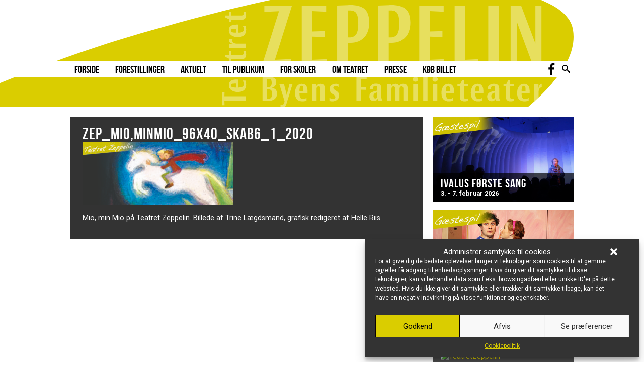

--- FILE ---
content_type: text/html; charset=UTF-8
request_url: https://zeppelin.dk/forestilling/mio-2020/zep_miominmio_96x40_skab6_1_2020/
body_size: 11881
content:
<!DOCTYPE html>

<html>

    <head>
        <title>
            Teatret Zeppelin - Få dybden med        </title>
		
		
        <meta http-equiv="Content-Type" content="text/html; charset=utf-8">
        <meta name="viewport" content="width=device-width, initial-scale=1">

        <link rel="apple-touch-icon-precomposed" sizes="152x152" href="https://zeppelin.dk/wp-content/themes/Zeppelin2014/apple-touch-icon-precomposed.png" />
        <link rel="shortcut icon" href="https://zeppelin.dk/wp-content/themes/Zeppelin2014/favicon.ico">

        <!-- Global site tag (gtag.js) - Google Analytics -->
<script type="text/plain" data-service="google-analytics" data-category="statistics" async data-cmplz-src="https://www.googletagmanager.com/gtag/js?id=UA-133222518-1"></script>
<script>
  window.dataLayer = window.dataLayer || [];
  function gtag(){dataLayer.push(arguments);}
  gtag('js', new Date());
 
  gtag('config', 'UA-133222518-1');
</script>
        <meta name='robots' content='index, follow, max-image-preview:large, max-snippet:-1, max-video-preview:-1' />
	<style>img:is([sizes="auto" i], [sizes^="auto," i]) { contain-intrinsic-size: 3000px 1500px }</style>
	
	<!-- This site is optimized with the Yoast SEO plugin v21.0 - https://yoast.com/wordpress/plugins/seo/ -->
	<link rel="canonical" href="https://zeppelin.dk/forestilling/mio-2020/zep_miominmio_96x40_skab6_1_2020/" />
	<meta property="og:locale" content="da_DK" />
	<meta property="og:type" content="article" />
	<meta property="og:title" content="Zep_Mio,MinMio_96x40_skab6_1_2020 - Teatret Zeppelin" />
	<meta property="og:description" content="Mio, min Mio på Teatret Zeppelin. Billede af Trine Lægdsmand, grafisk redigeret af Helle Riis." />
	<meta property="og:url" content="https://zeppelin.dk/forestilling/mio-2020/zep_miominmio_96x40_skab6_1_2020/" />
	<meta property="og:site_name" content="Teatret Zeppelin" />
	<meta property="article:publisher" content="https://www.facebook.com/TeatretZeppelin" />
	<meta property="article:modified_time" content="2020-04-27T11:33:22+00:00" />
	<meta property="og:image" content="https://zeppelin.dk/forestilling/mio-2020/zep_miominmio_96x40_skab6_1_2020" />
	<meta property="og:image:width" content="1134" />
	<meta property="og:image:height" content="472" />
	<meta property="og:image:type" content="image/jpeg" />
	<script type="application/ld+json" class="yoast-schema-graph">{"@context":"https://schema.org","@graph":[{"@type":"WebPage","@id":"https://zeppelin.dk/forestilling/mio-2020/zep_miominmio_96x40_skab6_1_2020/","url":"https://zeppelin.dk/forestilling/mio-2020/zep_miominmio_96x40_skab6_1_2020/","name":"Zep_Mio,MinMio_96x40_skab6_1_2020 - Teatret Zeppelin","isPartOf":{"@id":"https://zeppelin.dk/#website"},"primaryImageOfPage":{"@id":"https://zeppelin.dk/forestilling/mio-2020/zep_miominmio_96x40_skab6_1_2020/#primaryimage"},"image":{"@id":"https://zeppelin.dk/forestilling/mio-2020/zep_miominmio_96x40_skab6_1_2020/#primaryimage"},"thumbnailUrl":"https://zeppelin.dk/wp-content/uploads/2020/04/Zep_MioMinMio_96x40_skab6_1_2020.jpg","datePublished":"2020-04-27T11:32:45+00:00","dateModified":"2020-04-27T11:33:22+00:00","breadcrumb":{"@id":"https://zeppelin.dk/forestilling/mio-2020/zep_miominmio_96x40_skab6_1_2020/#breadcrumb"},"inLanguage":"da-DK","potentialAction":[{"@type":"ReadAction","target":["https://zeppelin.dk/forestilling/mio-2020/zep_miominmio_96x40_skab6_1_2020/"]}]},{"@type":"ImageObject","inLanguage":"da-DK","@id":"https://zeppelin.dk/forestilling/mio-2020/zep_miominmio_96x40_skab6_1_2020/#primaryimage","url":"https://zeppelin.dk/wp-content/uploads/2020/04/Zep_MioMinMio_96x40_skab6_1_2020.jpg","contentUrl":"https://zeppelin.dk/wp-content/uploads/2020/04/Zep_MioMinMio_96x40_skab6_1_2020.jpg","width":1134,"height":472},{"@type":"BreadcrumbList","@id":"https://zeppelin.dk/forestilling/mio-2020/zep_miominmio_96x40_skab6_1_2020/#breadcrumb","itemListElement":[{"@type":"ListItem","position":1,"name":"Home","item":"https://zeppelin.dk/"},{"@type":"ListItem","position":2,"name":"Mio min Mio","item":"https://zeppelin.dk/forestilling/mio-2020/"},{"@type":"ListItem","position":3,"name":"Zep_Mio,MinMio_96x40_skab6_1_2020"}]},{"@type":"WebSite","@id":"https://zeppelin.dk/#website","url":"https://zeppelin.dk/","name":"Teatret Zeppelin","description":"Få dybden med","potentialAction":[{"@type":"SearchAction","target":{"@type":"EntryPoint","urlTemplate":"https://zeppelin.dk/?s={search_term_string}"},"query-input":"required name=search_term_string"}],"inLanguage":"da-DK"}]}</script>
	<!-- / Yoast SEO plugin. -->


<link rel='dns-prefetch' href='//ajax.googleapis.com' />
<script type="text/javascript">
/* <![CDATA[ */
window._wpemojiSettings = {"baseUrl":"https:\/\/s.w.org\/images\/core\/emoji\/16.0.1\/72x72\/","ext":".png","svgUrl":"https:\/\/s.w.org\/images\/core\/emoji\/16.0.1\/svg\/","svgExt":".svg","source":{"concatemoji":"https:\/\/zeppelin.dk\/wp-includes\/js\/wp-emoji-release.min.js?ver=6.8.3"}};
/*! This file is auto-generated */
!function(s,n){var o,i,e;function c(e){try{var t={supportTests:e,timestamp:(new Date).valueOf()};sessionStorage.setItem(o,JSON.stringify(t))}catch(e){}}function p(e,t,n){e.clearRect(0,0,e.canvas.width,e.canvas.height),e.fillText(t,0,0);var t=new Uint32Array(e.getImageData(0,0,e.canvas.width,e.canvas.height).data),a=(e.clearRect(0,0,e.canvas.width,e.canvas.height),e.fillText(n,0,0),new Uint32Array(e.getImageData(0,0,e.canvas.width,e.canvas.height).data));return t.every(function(e,t){return e===a[t]})}function u(e,t){e.clearRect(0,0,e.canvas.width,e.canvas.height),e.fillText(t,0,0);for(var n=e.getImageData(16,16,1,1),a=0;a<n.data.length;a++)if(0!==n.data[a])return!1;return!0}function f(e,t,n,a){switch(t){case"flag":return n(e,"\ud83c\udff3\ufe0f\u200d\u26a7\ufe0f","\ud83c\udff3\ufe0f\u200b\u26a7\ufe0f")?!1:!n(e,"\ud83c\udde8\ud83c\uddf6","\ud83c\udde8\u200b\ud83c\uddf6")&&!n(e,"\ud83c\udff4\udb40\udc67\udb40\udc62\udb40\udc65\udb40\udc6e\udb40\udc67\udb40\udc7f","\ud83c\udff4\u200b\udb40\udc67\u200b\udb40\udc62\u200b\udb40\udc65\u200b\udb40\udc6e\u200b\udb40\udc67\u200b\udb40\udc7f");case"emoji":return!a(e,"\ud83e\udedf")}return!1}function g(e,t,n,a){var r="undefined"!=typeof WorkerGlobalScope&&self instanceof WorkerGlobalScope?new OffscreenCanvas(300,150):s.createElement("canvas"),o=r.getContext("2d",{willReadFrequently:!0}),i=(o.textBaseline="top",o.font="600 32px Arial",{});return e.forEach(function(e){i[e]=t(o,e,n,a)}),i}function t(e){var t=s.createElement("script");t.src=e,t.defer=!0,s.head.appendChild(t)}"undefined"!=typeof Promise&&(o="wpEmojiSettingsSupports",i=["flag","emoji"],n.supports={everything:!0,everythingExceptFlag:!0},e=new Promise(function(e){s.addEventListener("DOMContentLoaded",e,{once:!0})}),new Promise(function(t){var n=function(){try{var e=JSON.parse(sessionStorage.getItem(o));if("object"==typeof e&&"number"==typeof e.timestamp&&(new Date).valueOf()<e.timestamp+604800&&"object"==typeof e.supportTests)return e.supportTests}catch(e){}return null}();if(!n){if("undefined"!=typeof Worker&&"undefined"!=typeof OffscreenCanvas&&"undefined"!=typeof URL&&URL.createObjectURL&&"undefined"!=typeof Blob)try{var e="postMessage("+g.toString()+"("+[JSON.stringify(i),f.toString(),p.toString(),u.toString()].join(",")+"));",a=new Blob([e],{type:"text/javascript"}),r=new Worker(URL.createObjectURL(a),{name:"wpTestEmojiSupports"});return void(r.onmessage=function(e){c(n=e.data),r.terminate(),t(n)})}catch(e){}c(n=g(i,f,p,u))}t(n)}).then(function(e){for(var t in e)n.supports[t]=e[t],n.supports.everything=n.supports.everything&&n.supports[t],"flag"!==t&&(n.supports.everythingExceptFlag=n.supports.everythingExceptFlag&&n.supports[t]);n.supports.everythingExceptFlag=n.supports.everythingExceptFlag&&!n.supports.flag,n.DOMReady=!1,n.readyCallback=function(){n.DOMReady=!0}}).then(function(){return e}).then(function(){var e;n.supports.everything||(n.readyCallback(),(e=n.source||{}).concatemoji?t(e.concatemoji):e.wpemoji&&e.twemoji&&(t(e.twemoji),t(e.wpemoji)))}))}((window,document),window._wpemojiSettings);
/* ]]> */
</script>
<style id='wp-emoji-styles-inline-css' type='text/css'>

	img.wp-smiley, img.emoji {
		display: inline !important;
		border: none !important;
		box-shadow: none !important;
		height: 1em !important;
		width: 1em !important;
		margin: 0 0.07em !important;
		vertical-align: -0.1em !important;
		background: none !important;
		padding: 0 !important;
	}
</style>
<link rel='stylesheet' id='wp-block-library-css' href='https://zeppelin.dk/wp-includes/css/dist/block-library/style.min.css?ver=6.8.3' type='text/css' media='all' />
<style id='classic-theme-styles-inline-css' type='text/css'>
/*! This file is auto-generated */
.wp-block-button__link{color:#fff;background-color:#32373c;border-radius:9999px;box-shadow:none;text-decoration:none;padding:calc(.667em + 2px) calc(1.333em + 2px);font-size:1.125em}.wp-block-file__button{background:#32373c;color:#fff;text-decoration:none}
</style>
<style id='global-styles-inline-css' type='text/css'>
:root{--wp--preset--aspect-ratio--square: 1;--wp--preset--aspect-ratio--4-3: 4/3;--wp--preset--aspect-ratio--3-4: 3/4;--wp--preset--aspect-ratio--3-2: 3/2;--wp--preset--aspect-ratio--2-3: 2/3;--wp--preset--aspect-ratio--16-9: 16/9;--wp--preset--aspect-ratio--9-16: 9/16;--wp--preset--color--black: #000000;--wp--preset--color--cyan-bluish-gray: #abb8c3;--wp--preset--color--white: #ffffff;--wp--preset--color--pale-pink: #f78da7;--wp--preset--color--vivid-red: #cf2e2e;--wp--preset--color--luminous-vivid-orange: #ff6900;--wp--preset--color--luminous-vivid-amber: #fcb900;--wp--preset--color--light-green-cyan: #7bdcb5;--wp--preset--color--vivid-green-cyan: #00d084;--wp--preset--color--pale-cyan-blue: #8ed1fc;--wp--preset--color--vivid-cyan-blue: #0693e3;--wp--preset--color--vivid-purple: #9b51e0;--wp--preset--gradient--vivid-cyan-blue-to-vivid-purple: linear-gradient(135deg,rgba(6,147,227,1) 0%,rgb(155,81,224) 100%);--wp--preset--gradient--light-green-cyan-to-vivid-green-cyan: linear-gradient(135deg,rgb(122,220,180) 0%,rgb(0,208,130) 100%);--wp--preset--gradient--luminous-vivid-amber-to-luminous-vivid-orange: linear-gradient(135deg,rgba(252,185,0,1) 0%,rgba(255,105,0,1) 100%);--wp--preset--gradient--luminous-vivid-orange-to-vivid-red: linear-gradient(135deg,rgba(255,105,0,1) 0%,rgb(207,46,46) 100%);--wp--preset--gradient--very-light-gray-to-cyan-bluish-gray: linear-gradient(135deg,rgb(238,238,238) 0%,rgb(169,184,195) 100%);--wp--preset--gradient--cool-to-warm-spectrum: linear-gradient(135deg,rgb(74,234,220) 0%,rgb(151,120,209) 20%,rgb(207,42,186) 40%,rgb(238,44,130) 60%,rgb(251,105,98) 80%,rgb(254,248,76) 100%);--wp--preset--gradient--blush-light-purple: linear-gradient(135deg,rgb(255,206,236) 0%,rgb(152,150,240) 100%);--wp--preset--gradient--blush-bordeaux: linear-gradient(135deg,rgb(254,205,165) 0%,rgb(254,45,45) 50%,rgb(107,0,62) 100%);--wp--preset--gradient--luminous-dusk: linear-gradient(135deg,rgb(255,203,112) 0%,rgb(199,81,192) 50%,rgb(65,88,208) 100%);--wp--preset--gradient--pale-ocean: linear-gradient(135deg,rgb(255,245,203) 0%,rgb(182,227,212) 50%,rgb(51,167,181) 100%);--wp--preset--gradient--electric-grass: linear-gradient(135deg,rgb(202,248,128) 0%,rgb(113,206,126) 100%);--wp--preset--gradient--midnight: linear-gradient(135deg,rgb(2,3,129) 0%,rgb(40,116,252) 100%);--wp--preset--font-size--small: 13px;--wp--preset--font-size--medium: 20px;--wp--preset--font-size--large: 36px;--wp--preset--font-size--x-large: 42px;--wp--preset--spacing--20: 0.44rem;--wp--preset--spacing--30: 0.67rem;--wp--preset--spacing--40: 1rem;--wp--preset--spacing--50: 1.5rem;--wp--preset--spacing--60: 2.25rem;--wp--preset--spacing--70: 3.38rem;--wp--preset--spacing--80: 5.06rem;--wp--preset--shadow--natural: 6px 6px 9px rgba(0, 0, 0, 0.2);--wp--preset--shadow--deep: 12px 12px 50px rgba(0, 0, 0, 0.4);--wp--preset--shadow--sharp: 6px 6px 0px rgba(0, 0, 0, 0.2);--wp--preset--shadow--outlined: 6px 6px 0px -3px rgba(255, 255, 255, 1), 6px 6px rgba(0, 0, 0, 1);--wp--preset--shadow--crisp: 6px 6px 0px rgba(0, 0, 0, 1);}:where(.is-layout-flex){gap: 0.5em;}:where(.is-layout-grid){gap: 0.5em;}body .is-layout-flex{display: flex;}.is-layout-flex{flex-wrap: wrap;align-items: center;}.is-layout-flex > :is(*, div){margin: 0;}body .is-layout-grid{display: grid;}.is-layout-grid > :is(*, div){margin: 0;}:where(.wp-block-columns.is-layout-flex){gap: 2em;}:where(.wp-block-columns.is-layout-grid){gap: 2em;}:where(.wp-block-post-template.is-layout-flex){gap: 1.25em;}:where(.wp-block-post-template.is-layout-grid){gap: 1.25em;}.has-black-color{color: var(--wp--preset--color--black) !important;}.has-cyan-bluish-gray-color{color: var(--wp--preset--color--cyan-bluish-gray) !important;}.has-white-color{color: var(--wp--preset--color--white) !important;}.has-pale-pink-color{color: var(--wp--preset--color--pale-pink) !important;}.has-vivid-red-color{color: var(--wp--preset--color--vivid-red) !important;}.has-luminous-vivid-orange-color{color: var(--wp--preset--color--luminous-vivid-orange) !important;}.has-luminous-vivid-amber-color{color: var(--wp--preset--color--luminous-vivid-amber) !important;}.has-light-green-cyan-color{color: var(--wp--preset--color--light-green-cyan) !important;}.has-vivid-green-cyan-color{color: var(--wp--preset--color--vivid-green-cyan) !important;}.has-pale-cyan-blue-color{color: var(--wp--preset--color--pale-cyan-blue) !important;}.has-vivid-cyan-blue-color{color: var(--wp--preset--color--vivid-cyan-blue) !important;}.has-vivid-purple-color{color: var(--wp--preset--color--vivid-purple) !important;}.has-black-background-color{background-color: var(--wp--preset--color--black) !important;}.has-cyan-bluish-gray-background-color{background-color: var(--wp--preset--color--cyan-bluish-gray) !important;}.has-white-background-color{background-color: var(--wp--preset--color--white) !important;}.has-pale-pink-background-color{background-color: var(--wp--preset--color--pale-pink) !important;}.has-vivid-red-background-color{background-color: var(--wp--preset--color--vivid-red) !important;}.has-luminous-vivid-orange-background-color{background-color: var(--wp--preset--color--luminous-vivid-orange) !important;}.has-luminous-vivid-amber-background-color{background-color: var(--wp--preset--color--luminous-vivid-amber) !important;}.has-light-green-cyan-background-color{background-color: var(--wp--preset--color--light-green-cyan) !important;}.has-vivid-green-cyan-background-color{background-color: var(--wp--preset--color--vivid-green-cyan) !important;}.has-pale-cyan-blue-background-color{background-color: var(--wp--preset--color--pale-cyan-blue) !important;}.has-vivid-cyan-blue-background-color{background-color: var(--wp--preset--color--vivid-cyan-blue) !important;}.has-vivid-purple-background-color{background-color: var(--wp--preset--color--vivid-purple) !important;}.has-black-border-color{border-color: var(--wp--preset--color--black) !important;}.has-cyan-bluish-gray-border-color{border-color: var(--wp--preset--color--cyan-bluish-gray) !important;}.has-white-border-color{border-color: var(--wp--preset--color--white) !important;}.has-pale-pink-border-color{border-color: var(--wp--preset--color--pale-pink) !important;}.has-vivid-red-border-color{border-color: var(--wp--preset--color--vivid-red) !important;}.has-luminous-vivid-orange-border-color{border-color: var(--wp--preset--color--luminous-vivid-orange) !important;}.has-luminous-vivid-amber-border-color{border-color: var(--wp--preset--color--luminous-vivid-amber) !important;}.has-light-green-cyan-border-color{border-color: var(--wp--preset--color--light-green-cyan) !important;}.has-vivid-green-cyan-border-color{border-color: var(--wp--preset--color--vivid-green-cyan) !important;}.has-pale-cyan-blue-border-color{border-color: var(--wp--preset--color--pale-cyan-blue) !important;}.has-vivid-cyan-blue-border-color{border-color: var(--wp--preset--color--vivid-cyan-blue) !important;}.has-vivid-purple-border-color{border-color: var(--wp--preset--color--vivid-purple) !important;}.has-vivid-cyan-blue-to-vivid-purple-gradient-background{background: var(--wp--preset--gradient--vivid-cyan-blue-to-vivid-purple) !important;}.has-light-green-cyan-to-vivid-green-cyan-gradient-background{background: var(--wp--preset--gradient--light-green-cyan-to-vivid-green-cyan) !important;}.has-luminous-vivid-amber-to-luminous-vivid-orange-gradient-background{background: var(--wp--preset--gradient--luminous-vivid-amber-to-luminous-vivid-orange) !important;}.has-luminous-vivid-orange-to-vivid-red-gradient-background{background: var(--wp--preset--gradient--luminous-vivid-orange-to-vivid-red) !important;}.has-very-light-gray-to-cyan-bluish-gray-gradient-background{background: var(--wp--preset--gradient--very-light-gray-to-cyan-bluish-gray) !important;}.has-cool-to-warm-spectrum-gradient-background{background: var(--wp--preset--gradient--cool-to-warm-spectrum) !important;}.has-blush-light-purple-gradient-background{background: var(--wp--preset--gradient--blush-light-purple) !important;}.has-blush-bordeaux-gradient-background{background: var(--wp--preset--gradient--blush-bordeaux) !important;}.has-luminous-dusk-gradient-background{background: var(--wp--preset--gradient--luminous-dusk) !important;}.has-pale-ocean-gradient-background{background: var(--wp--preset--gradient--pale-ocean) !important;}.has-electric-grass-gradient-background{background: var(--wp--preset--gradient--electric-grass) !important;}.has-midnight-gradient-background{background: var(--wp--preset--gradient--midnight) !important;}.has-small-font-size{font-size: var(--wp--preset--font-size--small) !important;}.has-medium-font-size{font-size: var(--wp--preset--font-size--medium) !important;}.has-large-font-size{font-size: var(--wp--preset--font-size--large) !important;}.has-x-large-font-size{font-size: var(--wp--preset--font-size--x-large) !important;}
:where(.wp-block-post-template.is-layout-flex){gap: 1.25em;}:where(.wp-block-post-template.is-layout-grid){gap: 1.25em;}
:where(.wp-block-columns.is-layout-flex){gap: 2em;}:where(.wp-block-columns.is-layout-grid){gap: 2em;}
:root :where(.wp-block-pullquote){font-size: 1.5em;line-height: 1.6;}
</style>
<link rel='stylesheet' id='cmplz-general-css' href='https://zeppelin.dk/wp-content/plugins/complianz-gdpr/assets/css/cookieblocker.min.css?ver=6.5.6' type='text/css' media='all' />
<link rel='stylesheet' id='main-css' href='https://zeppelin.dk/wp-content/themes/Zeppelin2014/style.css?ver=1.0.9' type='text/css' media='all' />
<link rel='stylesheet' id='googleFonts-css' href='https://fonts.googleapis.com/css?family=Roboto%3A400%2C300%2C300italic%2C400italic%2C700%2C700italic&#038;ver=6.8.3' type='text/css' media='all' />
<script type="text/javascript" src="https://ajax.googleapis.com/ajax/libs/jquery/1.7.1/jquery.min.js" id="jquery-js"></script>
<link rel="https://api.w.org/" href="https://zeppelin.dk/wp-json/" /><link rel="alternate" title="JSON" type="application/json" href="https://zeppelin.dk/wp-json/wp/v2/media/2899" /><link rel="EditURI" type="application/rsd+xml" title="RSD" href="https://zeppelin.dk/xmlrpc.php?rsd" />
<link rel='shortlink' href='https://zeppelin.dk/?p=2899' />
<link rel="alternate" title="oEmbed (JSON)" type="application/json+oembed" href="https://zeppelin.dk/wp-json/oembed/1.0/embed?url=https%3A%2F%2Fzeppelin.dk%2Fforestilling%2Fmio-2020%2Fzep_miominmio_96x40_skab6_1_2020%2F" />
<link rel="alternate" title="oEmbed (XML)" type="text/xml+oembed" href="https://zeppelin.dk/wp-json/oembed/1.0/embed?url=https%3A%2F%2Fzeppelin.dk%2Fforestilling%2Fmio-2020%2Fzep_miominmio_96x40_skab6_1_2020%2F&#038;format=xml" />
<!-- Google Tag Manager -->
<script>(function(w,d,s,l,i){w[l]=w[l]||[];w[l].push({'gtm.start':
new Date().getTime(),event:'gtm.js'});var f=d.getElementsByTagName(s)[0],
j=d.createElement(s),dl=l!='dataLayer'?'&l='+l:'';j.async=true;j.src=
'https://www.googletagmanager.com/gtm.js?id='+i+dl;f.parentNode.insertBefore(j,f);
})(window,document,'script','dataLayer','GTM-NV2SPK2');</script>
<!-- End Google Tag Manager --><style>.cmplz-hidden{display:none!important;}</style>    </head>

    <body>
        <div id="fb-root"></div>
        <script>
        (function(d, s, id) {
            var js, fjs = d.getElementsByTagName(s)[0];
            if (d.getElementById(id)) return;
            js = d.createElement(s); js.id = id;
            js.src = "//connect.facebook.net/en_US/sdk.js#xfbml=1&appId=497599047043518&version=v2.0";
            fjs.parentNode.insertBefore(js, fjs);
            }(document, 'script', 'facebook-jssdk'));
        </script>

        <div class="page-wrap">
            
                                <div class="search-module">
                                    <div class="hdr-srch">
                                        <div class="hdr-srch-input">
                                            <form method="get" id="searchform" class="gray-form"
                                                  action="https://zeppelin.dk/">
                                                <div class="for-icon">
                                                    <input type="text" name="s" id="s"
                                                           placeholder="Type to search"/>
                                                           <a href="#"><svg version="1.1" xmlns="http://www.w3.org/2000/svg" xmlns:xlink="http://www.w3.org/1999/xlink" width="20" height="20" viewBox="0 0 20 20">
                                <path fill="#000000" d="M15.504 13.616l-3.79-3.223c-0.392-0.353-0.811-0.514-1.149-0.499 0.895-1.048 1.435-2.407 1.435-3.893 0-3.314-2.686-6-6-6s-6 2.686-6 6 2.686 6 6 6c1.486 0 2.845-0.54 3.893-1.435-0.016 0.338 0.146 0.757 0.499 1.149l3.223 3.79c0.552 0.613 1.453 0.665 2.003 0.115s0.498-1.452-0.115-2.003zM6 10c-2.209 0-4-1.791-4-4s1.791-4 4-4 4 1.791 4 4-1.791 4-4 4z"/>
                                </svg></a>
                                                </div>
                                            </form>
                                            <div class="hdr-srch-results"></div>
                                        </div>
                                    </div>
                                </div>            

            <nav class="menu-wrap">
                <div class="menu">
                    <div class="menu-main-menu-container"><ul id="menu-main-menu" class="menu"><li id="menu-item-117" class="menu-item menu-item-type-post_type menu-item-object-page menu-item-home menu-item-117"><a href="https://zeppelin.dk/">Forside</a></li>
<li id="menu-item-170" class="menu-item menu-item-type-custom menu-item-object-custom menu-item-has-children menu-item-170"><a>Forestillinger</a>
<ul class="sub-menu">
	<li id="menu-item-6543" class="menu-item menu-item-type-custom menu-item-object-custom menu-item-6543"><a href="https://zeppelin.dk/saeson/">Sæson 2025/26</a></li>
	<li id="menu-item-6053" class="menu-item menu-item-type-custom menu-item-object-custom menu-item-6053"><a href="https://zeppelin.dk/saerarrangementer/">Events &#038; særshows</a></li>
	<li id="menu-item-123" class="menu-item menu-item-type-post_type menu-item-object-page menu-item-123"><a href="https://zeppelin.dk/tidligere-forestillinger/">Arkiv</a></li>
</ul>
</li>
<li id="menu-item-3845" class="menu-item menu-item-type-post_type menu-item-object-page menu-item-has-children menu-item-3845"><a href="https://zeppelin.dk/aktuelt/">Aktuelt</a>
<ul class="sub-menu">
	<li id="menu-item-3849" class="menu-item menu-item-type-post_type menu-item-object-page menu-item-3849"><a href="https://zeppelin.dk/aktuelt/">Oversigt</a></li>
	<li id="menu-item-73" class="menu-item menu-item-type-post_type menu-item-object-page menu-item-73"><a href="https://zeppelin.dk/saerarrangementer/">Arrangementer</a></li>
	<li id="menu-item-3847" class="menu-item menu-item-type-post_type menu-item-object-page menu-item-3847"><a href="https://zeppelin.dk/artikler/">Artikler og videndeling</a></li>
	<li id="menu-item-296" class="menu-item menu-item-type-post_type menu-item-object-page menu-item-296"><a href="https://zeppelin.dk/skoler/zepzone/">Zepzone (workshops)</a></li>
	<li id="menu-item-3848" class="menu-item menu-item-type-post_type menu-item-object-page menu-item-3848"><a href="https://zeppelin.dk/podcast/">Podcast og lydværker</a></li>
	<li id="menu-item-526" class="menu-item menu-item-type-post_type menu-item-object-page menu-item-526"><a href="https://zeppelin.dk/kunsten-i-huset/">Kunstudstillinger</a></li>
</ul>
</li>
<li id="menu-item-2697" class="menu-item menu-item-type-post_type menu-item-object-page menu-item-has-children menu-item-2697"><a href="https://zeppelin.dk/for-publikum/">Til Publikum</a>
<ul class="sub-menu">
	<li id="menu-item-2700" class="menu-item menu-item-type-post_type menu-item-object-page menu-item-2700"><a href="https://zeppelin.dk/praktisk-info/">Praktisk info</a></li>
	<li id="menu-item-2701" class="menu-item menu-item-type-post_type menu-item-object-page menu-item-2701"><a href="https://zeppelin.dk/forbered/">Forbered dit barn</a></li>
	<li id="menu-item-2743" class="menu-item menu-item-type-post_type menu-item-object-page menu-item-2743"><a href="https://zeppelin.dk/ofte-stillede-spoergsmaal/">Ofte stillede spørgsmål</a></li>
	<li id="menu-item-4839" class="menu-item menu-item-type-post_type menu-item-object-page menu-item-4839"><a href="https://zeppelin.dk/info-in-english/">Info in English</a></li>
	<li id="menu-item-2189" class="menu-item menu-item-type-post_type menu-item-object-page menu-item-2189"><a href="https://zeppelin.dk/persondatasikkerhed/">Persondatasikkerhed</a></li>
</ul>
</li>
<li id="menu-item-119" class="menu-item menu-item-type-custom menu-item-object-custom menu-item-has-children menu-item-119"><a>For Skoler</a>
<ul class="sub-menu">
	<li id="menu-item-63" class="menu-item menu-item-type-post_type menu-item-object-page menu-item-63"><a href="https://zeppelin.dk/skoler/praktisk-info/">Praktisk Info</a></li>
	<li id="menu-item-3933" class="menu-item menu-item-type-post_type menu-item-object-page menu-item-3933"><a href="https://zeppelin.dk/forbered/">Forbered dine elever</a></li>
	<li id="menu-item-64" class="menu-item menu-item-type-post_type menu-item-object-page menu-item-64"><a href="https://zeppelin.dk/skoler/skolemateriale/">Undervisningsmateriale</a></li>
	<li id="menu-item-3885" class="menu-item menu-item-type-post_type menu-item-object-page menu-item-3885"><a href="https://zeppelin.dk/skoler/zepzone/">Workshops</a></li>
	<li id="menu-item-65" class="menu-item menu-item-type-post_type menu-item-object-page menu-item-65"><a href="https://zeppelin.dk/skoler/zepzone-og-huskunstnerordning/">Huskunstnerordning</a></li>
</ul>
</li>
<li id="menu-item-120" class="menu-item menu-item-type-custom menu-item-object-custom menu-item-has-children menu-item-120"><a>Om Teatret</a>
<ul class="sub-menu">
	<li id="menu-item-2710" class="menu-item menu-item-type-post_type menu-item-object-page menu-item-2710"><a href="https://zeppelin.dk/om-os/">Om os</a></li>
	<li id="menu-item-326" class="menu-item menu-item-type-post_type menu-item-object-page menu-item-326"><a href="https://zeppelin.dk/kontakt/">Kontakt</a></li>
	<li id="menu-item-70" class="menu-item menu-item-type-post_type menu-item-object-page menu-item-70"><a href="https://zeppelin.dk/om-teatret/medarbejdere/">Medarbejdere</a></li>
	<li id="menu-item-69" class="menu-item menu-item-type-post_type menu-item-object-page menu-item-69"><a href="https://zeppelin.dk/om-teatret/salen/">Teatersalen</a></li>
	<li id="menu-item-68" class="menu-item menu-item-type-post_type menu-item-object-page menu-item-68"><a href="https://zeppelin.dk/om-teatret/ledige-stillinger/">Ledige stillinger</a></li>
	<li id="menu-item-72" class="menu-item menu-item-type-post_type menu-item-object-page menu-item-72"><a href="https://zeppelin.dk/om-teatret/sponsorer/">Sponsorer og partnere</a></li>
	<li id="menu-item-4448" class="menu-item menu-item-type-post_type menu-item-object-page menu-item-4448"><a href="https://zeppelin.dk/stoet/">Støt teatret</a></li>
	<li id="menu-item-6325" class="menu-item menu-item-type-post_type menu-item-object-page menu-item-6325"><a href="https://zeppelin.dk/cookiepolitik-eu/">Cookiepolitik (EU)</a></li>
</ul>
</li>
<li id="menu-item-1126" class="menu-item menu-item-type-post_type menu-item-object-page menu-item-1126"><a href="https://zeppelin.dk/presse/">Presse</a></li>
<li id="menu-item-2713" class="menu-item menu-item-type-custom menu-item-object-custom menu-item-2713"><a target="_blank" href="https://www.teaterbilletter.dk/organizer/teatret-zeppelin/">Køb billet</a></li>
</ul></div>                    <div class="facebook">
                        <a href="https://da-dk.facebook.com/TeatretZeppelin" target="_blank"><img src="https://zeppelin.dk/wp-content/themes/Zeppelin2014/img/facebook.svg" alt="Facebook" target="_blank"></a>
                    </div>
                    
                    <div class="col-search col-auto">
                        <div class="search-box hdr-box">
                            <a class="header-search js-search" href="#">
                                <svg version="1.1" xmlns="http://www.w3.org/2000/svg" xmlns:xlink="http://www.w3.org/1999/xlink" width="18" height="18" viewBox="0 0 18 18">
                                <path fill="#000000" d="M15.504 13.616l-3.79-3.223c-0.392-0.353-0.811-0.514-1.149-0.499 0.895-1.048 1.435-2.407 1.435-3.893 0-3.314-2.686-6-6-6s-6 2.686-6 6 2.686 6 6 6c1.486 0 2.845-0.54 3.893-1.435-0.016 0.338 0.146 0.757 0.499 1.149l3.223 3.79c0.552 0.613 1.453 0.665 2.003 0.115s0.498-1.452-0.115-2.003zM6 10c-2.209 0-4-1.791-4-4s1.791-4 4-4 4 1.791 4 4-1.791 4-4 4z"/>
                                </svg>
                            </a>
                        </div>
                    </div>
                    
                </div>
            </nav>

            <div class="container">

                <a href="#menu" class="menu-link"></a>

                <div class="header-container">
                    <header class="header">
                        <img src="https://zeppelin.dk/wp-content/themes/Zeppelin2014/img/zep_top.svg" alt="Zeppelin logo">
                    </header>
                
                </div>

                <div class="main-container">

                    <div class="main">
<div class="content-wrap">
    
    <div class="content">
        <h1 class="title">
                            <a href="https://zeppelin.dk/forestilling/mio-2020/zep_miominmio_96x40_skab6_1_2020/">Zep_Mio,MinMio_96x40_skab6_1_2020</a>
                    </h1>
        <div class="bread">
            <p class="attachment"><a href='https://zeppelin.dk/wp-content/uploads/2020/04/Zep_MioMinMio_96x40_skab6_1_2020.jpg'><img decoding="async" width="300" height="125" src="https://zeppelin.dk/wp-content/uploads/2020/04/Zep_MioMinMio_96x40_skab6_1_2020-300x125.jpg" class="attachment-medium size-medium" alt="" srcset="https://zeppelin.dk/wp-content/uploads/2020/04/Zep_MioMinMio_96x40_skab6_1_2020-300x125.jpg 300w, https://zeppelin.dk/wp-content/uploads/2020/04/Zep_MioMinMio_96x40_skab6_1_2020-1024x426.jpg 1024w, https://zeppelin.dk/wp-content/uploads/2020/04/Zep_MioMinMio_96x40_skab6_1_2020-768x320.jpg 768w, https://zeppelin.dk/wp-content/uploads/2020/04/Zep_MioMinMio_96x40_skab6_1_2020-700x291.jpg 700w, https://zeppelin.dk/wp-content/uploads/2020/04/Zep_MioMinMio_96x40_skab6_1_2020.jpg 1134w" sizes="(max-width: 300px) 100vw, 300px" /></a></p>
<p>Mio, min Mio på Teatret Zeppelin. Billede af Trine Lægdsmand, grafisk redigeret af Helle Riis.</p>
        </div>
    </div>
</div>
<div class="sidebar-wrap">
                
        
        <div class="sidebar-content-wrap" style="float:none;">

                        
            <div class="thumbnail" style="background: url(https://zeppelin.dk/wp-content/uploads/2025/04/6_TZ_25-26_Ivalus_GS.jpg ); background-size: cover;">
                <div class="sidebar-content">
                    <h2 class="title">
                                                    <a href="https://zeppelin.dk/forestilling/ivalus/">Ivalus Første Sang</a>
                            
                                            </h2>
                    <p class="date">
                        3.   - 7. februar 2026                    </p>
                </div>
            </div>

        </div>

            
        
        <div class="sidebar-content-wrap" style="float:none;">

                        
            <div class="thumbnail" style="background: url(https://zeppelin.dk/wp-content/uploads/2025/04/7_TZ_25-26_Vitello_GS.jpg ); background-size: cover;">
                <div class="sidebar-content">
                    <h2 class="title">
                                                    <a href="https://zeppelin.dk/forestilling/vitello-2026/">Vitello</a>
                            
                                            </h2>
                    <p class="date">
                        1.   - 15. marts 2026                    </p>
                </div>
            </div>

        </div>

    
    

<div class="nyhedsbrev">
    <div class="mc-title">
        <p>Nyhedsbrev</p>
    </div>

    <!-- Begin MailChimp Signup Form -->
    <div class="signup">
        <form action="//zeppelin.us8.list-manage.com/subscribe/post?u=56e4eead2de8c490deb159976&amp;id=c3c14ffb6f" method="post" id="mc-embedded-subscribe-form" name="mc-embedded-subscribe-form" class="validate" target="_blank" novalidate>
            
        <div class="mc-field-group">
            <input type="email" value="" name="EMAIL" class="mc-input" placeholder="E-mail" id="mce-EMAIL">
        </div>
            <div id="mce-responses" class="clear">
                <div class="response" id="mce-error-response" style="display:none"></div>
                <div class="response" id="mce-success-response" style="display:none"></div>
            </div>    <!-- real people should not fill this in and expect good things - do not remove this or risk form bot signups-->
            <div style="position: absolute; left: -5000px;"><input type="text" name="b_56e4eead2de8c490deb159976_c3c14ffb6f" tabindex="-1" value=""></div>
            <div class="clear">
                <input type="submit" value="Tilmeld" name="subscribe" id="mc-embedded-subscribe" class="mc-submit">
            </div>
        </form>
    </div>

    <br>

    <!--End mc_embed_signup-->
</div>

                                                                                                                                    <div class="sidebar_boks">
                <h2>Velkommen til Zeppelin</h2>
                <p><p>Hvem er vi? Læs mere om os <a href=https://zeppelin.dk/om-os/>her!</a>  <a href="https://zeppelin.dk/om-os/"> </a> <a href="https://zeppelin.dk/om-os/"><br />
<img src="https://tzeppelindk.wpengine.com/wp-content/uploads/2014/07/Zep-www3.jpg" alt="TeatretZeppelin" width="244" height="267" border="0"><br />
</a></p>
</p>
            </div>
                                                                                            <div class="sidebar_boks">
                <h2>Billetsalg</h2>
                <p><p>Telefontid hverdage kl. 9-15<br />
Tlf. 33 22 04 78<br />
e-mail: <a href="mailto:billet@zeppelin.dk">billet@zeppelin.dk</a></p>
</p>
            </div>
                                                                                                                    <div class="sidebar_boks">
                <h2>Presse og artikler</h2>
                <p><p>Få seneste info, PR-billeder m.m.<br />
<a href=https://zeppelin.dk/presse/>Klik her for presserum</a><br />
Eller læs vores vidensdelende artikler<br />
<a href=https://zeppelin.dk/artikler/>Klik her for artikelside</a></p>
</p>
            </div>
                                <div class="sidebar_boks">
                <h2>Find os på sociale medier</h2>
                <p><p>Billeder, video, news m.m. Find os på <a href=https://www.instagram.com/teatretzeppelin/>Instagram</a>, <a href=https://www.facebook.com/TeatretZeppelin?fref=nf/>Facebook</a>, <a href=https://www.youtube.com/channel/UCQbwvU3WUDAVt06q6dRqdfw>YouTube</a> m.fl.  <a href="https://zeppelin.dk/some/"><br />
<img border="0" alt="TeatretZeppelin" src="https://tzeppelindk.wpengine.com/wp-content/uploads/2021/10/SoMe_TeatretZeppelin_logos_grey5.png" alt="TeatretZeppelin" width="244" height="87"></p>
</p>
            </div>
                                            <div class="sidebar_boks">
                <h2></h2>
                <p></p>
            </div>
            
</div>



                </div> <!-- /.main -->

            </div> <!-- /.main-container -->

            <div class="footer-container">
                <img src="https://zeppelin.dk/wp-content/themes/Zeppelin2014/img/zep_bottom.svg" alt="Zeppelin logo">
                <footer>
                    <p>VALDEMARSGADE 15 - 1665 Kbh V - <br> TLF. 33 22 04 78</p>
                </footer>
            </div>
        </div> <!-- /.container -->
    </div> <!-- /.page-wrap -->

    <script type="speculationrules">
{"prefetch":[{"source":"document","where":{"and":[{"href_matches":"\/*"},{"not":{"href_matches":["\/wp-*.php","\/wp-admin\/*","\/wp-content\/uploads\/*","\/wp-content\/*","\/wp-content\/plugins\/*","\/wp-content\/themes\/Zeppelin2014\/*","\/*\\?(.+)"]}},{"not":{"selector_matches":"a[rel~=\"nofollow\"]"}},{"not":{"selector_matches":".no-prefetch, .no-prefetch a"}}]},"eagerness":"conservative"}]}
</script>
<!-- Google Tag Manager (noscript) -->
<noscript><iframe src="https://www.googletagmanager.com/ns.html?id=GTM-NV2SPK2"
height="0" width="0" style="display:none;visibility:hidden"></iframe></noscript>
<!-- End Google Tag Manager (noscript) -->
<!-- Consent Management powered by Complianz | GDPR/CCPA Cookie Consent https://wordpress.org/plugins/complianz-gdpr -->
<div id="cmplz-cookiebanner-container"><div class="cmplz-cookiebanner cmplz-hidden banner-1 optin cmplz-bottom-right cmplz-categories-type-view-preferences" aria-modal="true" data-nosnippet="true" role="dialog" aria-live="polite" aria-labelledby="cmplz-header-1-optin" aria-describedby="cmplz-message-1-optin">
	<div class="cmplz-header">
		<div class="cmplz-logo"></div>
		<div class="cmplz-title" id="cmplz-header-1-optin">Administrer samtykke til cookies</div>
		<div class="cmplz-close" tabindex="0" role="button" aria-label="close-dialog">
			<svg aria-hidden="true" focusable="false" data-prefix="fas" data-icon="times" class="svg-inline--fa fa-times fa-w-11" role="img" xmlns="http://www.w3.org/2000/svg" viewBox="0 0 352 512"><path fill="currentColor" d="M242.72 256l100.07-100.07c12.28-12.28 12.28-32.19 0-44.48l-22.24-22.24c-12.28-12.28-32.19-12.28-44.48 0L176 189.28 75.93 89.21c-12.28-12.28-32.19-12.28-44.48 0L9.21 111.45c-12.28 12.28-12.28 32.19 0 44.48L109.28 256 9.21 356.07c-12.28 12.28-12.28 32.19 0 44.48l22.24 22.24c12.28 12.28 32.2 12.28 44.48 0L176 322.72l100.07 100.07c12.28 12.28 32.2 12.28 44.48 0l22.24-22.24c12.28-12.28 12.28-32.19 0-44.48L242.72 256z"></path></svg>
		</div>
	</div>

	<div class="cmplz-divider cmplz-divider-header"></div>
	<div class="cmplz-body">
		<div class="cmplz-message" id="cmplz-message-1-optin">For at give dig de bedste oplevelser bruger vi teknologier som cookies til at gemme og/eller få adgang til enhedsoplysninger. Hvis du giver dit samtykke til disse teknologier, kan vi behandle data som f.eks. browsingadfærd eller unikke ID'er på dette websted. Hvis du ikke giver dit samtykke eller trækker dit samtykke tilbage, kan det have en negativ indvirkning på visse funktioner og egenskaber.</div>
		<!-- categories start -->
		<div class="cmplz-categories">
			<details class="cmplz-category cmplz-functional" >
				<summary>
						<span class="cmplz-category-header">
							<span class="cmplz-category-title">Funktionsdygtig</span>
							<span class='cmplz-always-active'>
								<span class="cmplz-banner-checkbox">
									<input type="checkbox"
										   id="cmplz-functional-optin"
										   data-category="cmplz_functional"
										   class="cmplz-consent-checkbox cmplz-functional"
										   size="40"
										   value="1"/>
									<label class="cmplz-label" for="cmplz-functional-optin" tabindex="0"><span class="screen-reader-text">Funktionsdygtig</span></label>
								</span>
								Altid aktiv							</span>
							<span class="cmplz-icon cmplz-open">
								<svg xmlns="http://www.w3.org/2000/svg" viewBox="0 0 448 512"  height="18" ><path d="M224 416c-8.188 0-16.38-3.125-22.62-9.375l-192-192c-12.5-12.5-12.5-32.75 0-45.25s32.75-12.5 45.25 0L224 338.8l169.4-169.4c12.5-12.5 32.75-12.5 45.25 0s12.5 32.75 0 45.25l-192 192C240.4 412.9 232.2 416 224 416z"/></svg>
							</span>
						</span>
				</summary>
				<div class="cmplz-description">
					<span class="cmplz-description-functional">Den tekniske lagring eller adgang er strengt nødvendig med det legitime formål at muliggøre brugen af en specifik tjeneste, som abonnenten eller brugeren udtrykkeligt har anmodet om, eller udelukkende med det formål at overføre en kommunikation via et elektronisk kommunikationsnet.</span>
				</div>
			</details>

			<details class="cmplz-category cmplz-preferences" >
				<summary>
						<span class="cmplz-category-header">
							<span class="cmplz-category-title">Præferencer</span>
							<span class="cmplz-banner-checkbox">
								<input type="checkbox"
									   id="cmplz-preferences-optin"
									   data-category="cmplz_preferences"
									   class="cmplz-consent-checkbox cmplz-preferences"
									   size="40"
									   value="1"/>
								<label class="cmplz-label" for="cmplz-preferences-optin" tabindex="0"><span class="screen-reader-text">Præferencer</span></label>
							</span>
							<span class="cmplz-icon cmplz-open">
								<svg xmlns="http://www.w3.org/2000/svg" viewBox="0 0 448 512"  height="18" ><path d="M224 416c-8.188 0-16.38-3.125-22.62-9.375l-192-192c-12.5-12.5-12.5-32.75 0-45.25s32.75-12.5 45.25 0L224 338.8l169.4-169.4c12.5-12.5 32.75-12.5 45.25 0s12.5 32.75 0 45.25l-192 192C240.4 412.9 232.2 416 224 416z"/></svg>
							</span>
						</span>
				</summary>
				<div class="cmplz-description">
					<span class="cmplz-description-preferences">Den tekniske lagring eller adgang er nødvendig for det legitime formål at lagre præferencer, som abonnenten eller brugeren ikke har anmodet om.</span>
				</div>
			</details>

			<details class="cmplz-category cmplz-statistics" >
				<summary>
						<span class="cmplz-category-header">
							<span class="cmplz-category-title">Statistikker</span>
							<span class="cmplz-banner-checkbox">
								<input type="checkbox"
									   id="cmplz-statistics-optin"
									   data-category="cmplz_statistics"
									   class="cmplz-consent-checkbox cmplz-statistics"
									   size="40"
									   value="1"/>
								<label class="cmplz-label" for="cmplz-statistics-optin" tabindex="0"><span class="screen-reader-text">Statistikker</span></label>
							</span>
							<span class="cmplz-icon cmplz-open">
								<svg xmlns="http://www.w3.org/2000/svg" viewBox="0 0 448 512"  height="18" ><path d="M224 416c-8.188 0-16.38-3.125-22.62-9.375l-192-192c-12.5-12.5-12.5-32.75 0-45.25s32.75-12.5 45.25 0L224 338.8l169.4-169.4c12.5-12.5 32.75-12.5 45.25 0s12.5 32.75 0 45.25l-192 192C240.4 412.9 232.2 416 224 416z"/></svg>
							</span>
						</span>
				</summary>
				<div class="cmplz-description">
					<span class="cmplz-description-statistics">Den tekniske lagring eller adgang, der udelukkende anvendes til statistiske formål.</span>
					<span class="cmplz-description-statistics-anonymous">Den tekniske lagring eller adgang, der udelukkende anvendes til anonyme statistiske formål. Uden en stævning, frivillig overholdelse fra din internetudbyders side eller yderligere optegnelser fra en tredjepart kan oplysninger, der er gemt eller hentet til dette formål alene, normalt ikke bruges til at identificere dig.</span>
				</div>
			</details>
			<details class="cmplz-category cmplz-marketing" >
				<summary>
						<span class="cmplz-category-header">
							<span class="cmplz-category-title">Marketing</span>
							<span class="cmplz-banner-checkbox">
								<input type="checkbox"
									   id="cmplz-marketing-optin"
									   data-category="cmplz_marketing"
									   class="cmplz-consent-checkbox cmplz-marketing"
									   size="40"
									   value="1"/>
								<label class="cmplz-label" for="cmplz-marketing-optin" tabindex="0"><span class="screen-reader-text">Marketing</span></label>
							</span>
							<span class="cmplz-icon cmplz-open">
								<svg xmlns="http://www.w3.org/2000/svg" viewBox="0 0 448 512"  height="18" ><path d="M224 416c-8.188 0-16.38-3.125-22.62-9.375l-192-192c-12.5-12.5-12.5-32.75 0-45.25s32.75-12.5 45.25 0L224 338.8l169.4-169.4c12.5-12.5 32.75-12.5 45.25 0s12.5 32.75 0 45.25l-192 192C240.4 412.9 232.2 416 224 416z"/></svg>
							</span>
						</span>
				</summary>
				<div class="cmplz-description">
					<span class="cmplz-description-marketing">Den tekniske lagring eller adgang er nødvendig for at oprette brugerprofiler med henblik på at sende reklamer eller for at spore brugeren på et websted eller på tværs af flere websteder med henblik på lignende markedsføringsformål.</span>
				</div>
			</details>
		</div><!-- categories end -->
			</div>

	<div class="cmplz-links cmplz-information">
		<a class="cmplz-link cmplz-manage-options cookie-statement" href="#" data-relative_url="#cmplz-manage-consent-container">Vælg muligheder</a>
		<a class="cmplz-link cmplz-manage-third-parties cookie-statement" href="#" data-relative_url="#cmplz-cookies-overview">Manage services</a>
		<a class="cmplz-link cmplz-manage-vendors tcf cookie-statement" href="#" data-relative_url="#cmplz-tcf-wrapper">Manage {vendor_count} vendors</a>
		<a class="cmplz-link cmplz-external cmplz-read-more-purposes tcf" target="_blank" rel="noopener noreferrer nofollow" href="https://cookiedatabase.org/tcf/purposes/">Læs mere om disse formål</a>
			</div>

	<div class="cmplz-divider cmplz-footer"></div>

	<div class="cmplz-buttons">
		<button class="cmplz-btn cmplz-accept">Godkend</button>
		<button class="cmplz-btn cmplz-deny">Afvis</button>
		<button class="cmplz-btn cmplz-view-preferences">Se præferencer</button>
		<button class="cmplz-btn cmplz-save-preferences">Gem præferencer</button>
		<a class="cmplz-btn cmplz-manage-options tcf cookie-statement" href="#" data-relative_url="#cmplz-manage-consent-container">Se præferencer</a>
			</div>

	<div class="cmplz-links cmplz-documents">
		<a class="cmplz-link cookie-statement" href="#" data-relative_url="">{title}</a>
		<a class="cmplz-link privacy-statement" href="#" data-relative_url="">{title}</a>
		<a class="cmplz-link impressum" href="#" data-relative_url="">{title}</a>
			</div>

</div>
</div>
					<div id="cmplz-manage-consent" data-nosnippet="true"><button class="cmplz-btn cmplz-hidden cmplz-manage-consent manage-consent-1">Administrer samtykke</button>

</div><script type="text/javascript" src="https://zeppelin.dk/wp-content/themes/Zeppelin2014/js/main.js" id="main_js-js"></script>
<script type="text/javascript" id="cmplz-cookiebanner-js-extra">
/* <![CDATA[ */
var complianz = {"prefix":"cmplz_","user_banner_id":"1","set_cookies":[],"block_ajax_content":"","banner_version":"11","version":"6.5.6","store_consent":"","do_not_track_enabled":"","consenttype":"optin","region":"eu","geoip":"","dismiss_timeout":"","disable_cookiebanner":"","soft_cookiewall":"","dismiss_on_scroll":"","cookie_expiry":"365","url":"https:\/\/zeppelin.dk\/wp-json\/complianz\/v1\/","locale":"lang=da&locale=da_DK","set_cookies_on_root":"","cookie_domain":"","current_policy_id":"16","cookie_path":"\/","categories":{"statistics":"statistics","marketing":"marketing"},"tcf_active":"","placeholdertext":"Click to accept {category} cookies and enable this content","aria_label":"Click to accept {category} cookies and enable this content","css_file":"https:\/\/zeppelin.dk\/wp-content\/uploads\/complianz\/css\/banner-{banner_id}-{type}.css?v=11","page_links":{"eu":{"cookie-statement":{"title":"Cookiepolitik ","url":"https:\/\/zeppelin.dk\/cookiepolitik-eu\/"}}},"tm_categories":"","forceEnableStats":"","preview":"","clean_cookies":""};
/* ]]> */
</script>
<script defer type="text/javascript" src="https://zeppelin.dk/wp-content/plugins/complianz-gdpr/cookiebanner/js/complianz.min.js?ver=6.5.6" id="cmplz-cookiebanner-js"></script>

    <script>(function(){function c(){var b=a.contentDocument||a.contentWindow.document;if(b){var d=b.createElement('script');d.innerHTML="window.__CF$cv$params={r:'9c216d260e62224d',t:'MTc2OTEwOTgxMy4wMDAwMDA='};var a=document.createElement('script');a.nonce='';a.src='/cdn-cgi/challenge-platform/scripts/jsd/main.js';document.getElementsByTagName('head')[0].appendChild(a);";b.getElementsByTagName('head')[0].appendChild(d)}}if(document.body){var a=document.createElement('iframe');a.height=1;a.width=1;a.style.position='absolute';a.style.top=0;a.style.left=0;a.style.border='none';a.style.visibility='hidden';document.body.appendChild(a);if('loading'!==document.readyState)c();else if(window.addEventListener)document.addEventListener('DOMContentLoaded',c);else{var e=document.onreadystatechange||function(){};document.onreadystatechange=function(b){e(b);'loading'!==document.readyState&&(document.onreadystatechange=e,c())}}}})();</script></body>

</html>

<!-- Page supported by LiteSpeed Cache 6.4.1 on 2026-01-22 20:23:32 -->

--- FILE ---
content_type: image/svg+xml
request_url: https://zeppelin.dk/wp-content/themes/Zeppelin2014/img/zep_top.svg
body_size: 3928
content:
<?xml version="1.0" encoding="utf-8"?>
<!-- Generator: Adobe Illustrator 15.0.0, SVG Export Plug-In . SVG Version: 6.00 Build 0)  -->
<!DOCTYPE svg PUBLIC "-//W3C//DTD SVG 1.1//EN" "http://www.w3.org/Graphics/SVG/1.1/DTD/svg11.dtd">
<svg version="1.1" id="Layer_1" xmlns="http://www.w3.org/2000/svg" xmlns:xlink="http://www.w3.org/1999/xlink" x="0px" y="0px"
	 width="1357.318px" height="273.597px" viewBox="0 0 1357.318 273.597" enable-background="new 0 0 1357.318 273.597"
	 xml:space="preserve">
<path fill="#DACD00" d="M1355.989,102.506C1340.403,10.066,1076.755-6.841,960.481,2.118
	c-116.274,8.96-246.701,23.55-559.212,115.401C263.288,158.073,120.171,216.045,3.351,268.146c-1.122,0.5-2.234,0.998-3.351,1.498
	h1259.305C1321.234,216.821,1365.681,159.986,1355.989,102.506"/>
<g>
	<defs>
		<rect id="SVGID_1_" x="598.84" y="49.974" width="689.811" height="223.623"/>
	</defs>
	<clipPath id="SVGID_2_">
		<use xlink:href="#SVGID_1_"  overflow="visible"/>
	</clipPath>
	<g opacity="0.37" clip-path="url(#SVGID_2_)">
		<g>
			<defs>
				<rect id="SVGID_3_" x="573.84" y="36.974" width="743.152" height="237.623"/>
			</defs>
			<clipPath id="SVGID_4_">
				<use xlink:href="#SVGID_3_"  overflow="visible"/>
			</clipPath>
			<g clip-path="url(#SVGID_4_)">
				<defs>
					<rect id="SVGID_5_" x="573.84" y="36.974" width="743.157" height="237.623"/>
				</defs>
				<clipPath id="SVGID_6_">
					<use xlink:href="#SVGID_5_"  overflow="visible"/>
				</clipPath>
				<polygon clip-path="url(#SVGID_6_)" fill="#FFFFFF" points="747.854,166.49 747.854,180.605 684.655,180.605 721.521,63.303 
					689.919,64.717 689.919,50.951 749.605,50.951 712.743,168.26 				"/>
				<polygon clip-path="url(#SVGID_6_)" fill="#FFFFFF" points="824.213,180.605 770.673,180.605 770.673,50.958 823.333,50.958 
					823.333,64.188 793.49,62.948 793.49,106.874 820.7,106.164 820.7,118.871 793.49,118.167 793.49,168.26 824.213,166.846 				
					"/>
				<path clip-path="url(#SVGID_6_)" fill="#FFFFFF" d="M873.364,119.75h-3.516V61.541h4.393c14.921,0,18.426,8.82,18.426,29.101
					C892.667,113.57,885.649,119.75,873.364,119.75 M869.849,131.217h7.024c23.694,0,39.496-15.878,39.496-43.216
					c0-29.107-14.044-39.161-46.521-37.927l-22.818,0.877v129.654h22.818V131.217z"/>
				<path clip-path="url(#SVGID_6_)" fill="#FFFFFF" d="M962.009,119.75H958.5V61.541h4.389c14.924,0,18.433,8.82,18.433,29.101
					C981.321,113.57,974.301,119.75,962.009,119.75 M958.5,131.217h7.024c23.697,0,39.495-15.878,39.495-43.216
					c0-29.107-14.047-39.161-46.52-37.927l-22.818,0.877v129.654H958.5V131.217z"/>
				<polygon clip-path="url(#SVGID_6_)" fill="#FFFFFF" points="1077.863,180.605 1024.323,180.605 1024.323,50.958 
					1076.989,50.958 1076.989,64.188 1047.142,62.948 1047.142,106.874 1074.354,106.164 1074.354,118.871 1047.142,118.167 
					1047.142,168.26 1077.863,166.846 				"/>
				<polygon clip-path="url(#SVGID_6_)" fill="#FFFFFF" points="1151.59,180.605 1100.69,180.605 1100.69,50.958 1123.506,50.958 
					1123.506,168.26 1151.59,166.846 				"/>
				<rect x="1173.177" y="50.958" clip-path="url(#SVGID_6_)" fill="#FFFFFF" width="23.178" height="129.647"/>
				<polygon clip-path="url(#SVGID_6_)" fill="#FFFFFF" points="1221.455,50.958 1244.093,50.958 1274.989,132.973 1274.989,50.958 
					1288.155,50.958 1288.155,180.605 1269.899,180.605 1234.622,85.347 1234.622,180.605 1221.455,180.605 				"/>
				<polygon clip-path="url(#SVGID_6_)" fill="#FFFFFF" points="598.841,266.311 604.158,266.311 603.809,257.059 649.584,257.059 
					649.584,247.04 603.809,247.04 604.158,237.789 598.841,237.789 				"/>
				<path clip-path="url(#SVGID_6_)" fill="#FFFFFF" d="M628.528,228.156c-5.177,0-10.836-0.39-10.836-4.63
					c0-4.241,6.343-3.852,9.106-3.852h2.079v8.481H628.528z M632.672,237.789c12.426,0,17.951-5.781,17.951-16.186
					c0-3.161-0.83-7.018-1.388-8.093l-0.202-0.388h-6.216l0.69,0.776c0.831,0.917,2.281,3.853,2.281,6.16
					c0,6.166-3.795,8.097-12.432,8.097h-0.342v-17.345h-2.763c-9.321,0-16.912,2.158-16.912,12.326
					C613.339,233.552,623.351,237.789,632.672,237.789"/>
				<path clip-path="url(#SVGID_6_)" fill="#FFFFFF" d="M631.975,187.687h7.939c3.112,0,4.835,1.541,4.835,3.858
					c0,2.696-1.584,4.313-5.868,4.233c-3.662-0.073-5.525-2.772-6.558-6.787L631.975,187.687z M624.726,196.553h-1.584
					c-2.903,0-4.968-1.156-4.968-4.241c0-2.779,0.963-4.625,4.835-4.625h5.177l0.342,1.541c1.654,7.475,3.447,15.417,11.735,15.417
					c5.874,0,10.012-3.467,10.012-9.248c0-3.852-1.515-7.016-4.138-8.48l-0.697-0.383c0.627-0.079,1.799-0.468,2.211-0.62
					c0.482-0.233,1.242-0.614,1.933-1.077v-8.709c-0.621,0.459-1.933,1.387-3.314,1.922c-1.381,0.545-2.902,0.774-3.935,0.774
					h-19.326c-7.598,0-9.67,5.011-9.67,11.945c0,8.098,5.171,13.106,11.045,13.106h0.342V196.553z"/>
				<path clip-path="url(#SVGID_6_)" fill="#FFFFFF" d="M618.864,166.879v5.011h-4.486v-5.785l-8.637-4.243v-4.234h8.637v-8.093
					h4.486v8.093h21.398c4.835,0,5.526-2.311,5.526-4.24c0-0.771-0.209-1.854-0.691-2.699l-0.69-1.153h4.828l0.348,0.771
					c0.488,1.082,1.033,4.238,1.033,6.166c0,6.553-3.098,10.408-9.663,10.408H618.864z"/>
				<path clip-path="url(#SVGID_6_)" fill="#FFFFFF" d="M614.372,133.731h8.637l-2.763-0.771c-3.042-0.85-6.907-2.699-6.907-7.322
					c0-0.694,0.342-2.311,0.342-2.311h7.94c0,0-0.691,1.156-0.691,3.47c0,4.623,4.841,6.549,10.703,6.549h17.951v9.251h-35.212
					V133.731z"/>
				<path clip-path="url(#SVGID_6_)" fill="#FFFFFF" d="M628.528,109.447c-5.177,0-10.836-0.379-10.836-4.622
					c0-4.241,6.343-3.853,9.106-3.853h2.079v8.475H628.528z M632.672,119.087c12.426,0,17.951-5.781,17.951-16.185
					c0-3.161-0.83-7.013-1.388-8.093l-0.202-0.388h-6.216l0.69,0.77c0.831,0.93,2.281,3.852,2.281,6.167
					c0,6.166-3.795,8.089-12.432,8.089h-0.342V92.106h-2.763c-9.321,0-16.912,2.162-16.912,12.337
					C613.339,114.846,623.351,119.087,632.672,119.087"/>
				<path clip-path="url(#SVGID_6_)" fill="#FFFFFF" d="M618.864,81.703v5.011h-4.486v-5.785l-8.637-4.234v-4.243h8.637v-8.09h4.486
					v8.09h21.398c4.835,0,5.526-2.312,5.526-4.238c0-0.767-0.209-1.849-0.691-2.696l-0.69-1.156h4.828l0.348,0.771
					c0.488,1.079,1.033,4.237,1.033,6.163c0,6.552-3.098,10.407-9.663,10.407H618.864z"/>
				<path clip-path="url(#SVGID_6_)" fill="#FFFFFF" d="M698.45,227.6h-2.325v-18.016h3.099c4.655,0,6.59,1.89,6.59,8.76
					C705.813,226.406,701.165,227.6,698.45,227.6 M696.509,257.25c10.855,0.355,20.93-4.899,20.93-15.771
					c0-7.004-3.875-11.213-9.684-12.265l-1.941-0.35l1.707-0.568c5.273-1.75,8.219-6.1,8.219-11.709
					c0-8.057-5.276-12.125-20.005-11.562l-9.688,0.349v51.526L696.509,257.25z M698.837,252.351h-2.712v-20.335h2.712
					c5.426,0,7.904,2.802,7.904,10.168C706.741,251.299,701.552,252.351,698.837,252.351"/>
				<path clip-path="url(#SVGID_6_)" fill="#FFFFFF" d="M750.703,221.152l-12.407,39.957c-2.247,7.293-5.035,12.486-10.465,12.486
					c-1.551,0-2.558-0.43-3.102-0.562v-8.069c1.941,0.985,4.029,0.918,5.043,0.354c0.62-0.354,2.401-1.332,3.488-5.965l0.387-1.607
					l-11.246-36.594h10.078l5.816,23.276l5.813-23.276H750.703z"/>
				<path clip-path="url(#SVGID_6_)" fill="#FFFFFF" d="M765.817,235.527c0-5.261,0.386-11.018,4.652-11.018
					c4.262,0,3.879,6.453,3.879,9.256v2.111h-8.531V235.527z M756.125,239.724c0,12.627,5.817,18.229,16.285,18.229
					c3.175,0,7.053-0.838,8.137-1.394l0.392-0.216v-6.312l-0.774,0.704c-0.934,0.845-3.882,2.319-6.203,2.319
					c-6.207,0-8.144-3.861-8.144-12.627v-0.35h17.445v-2.801c0-9.464-2.172-17.178-12.403-17.178
					C760.395,220.1,756.125,230.267,756.125,239.724"/>
				<path clip-path="url(#SVGID_6_)" fill="#FFFFFF" d="M802.255,221.152v4.201l0.388-0.697c1.164-2.104,4.262-4.557,8.14-4.557
					c6.514,0,9.692,2.801,9.692,10.516v26.293h-9.309v-24.893c0-3.854-0.384-6.307-4.262-6.307c-1.935,0-4.262,1.75-4.262,5.255
					v25.944h-9.306v-35.756H802.255z"/>
				<path clip-path="url(#SVGID_6_)" fill="#FFFFFF" d="M830.783,250.246c1.86,1.4,4.575,2.808,6.743,2.808
					c3.488,0,5.662-1.897,5.662-4.209c0-2.319-1.24-3.579-3.725-5.261l-3.099-2.104c-3.408-2.313-5.816-5.604-5.816-10.517
					c0-6.092,5.816-10.865,13.881-10.865c1.857,0,4.029,0.282,4.729,0.49l0.773,0.208v6.312l-0.467-0.349
					c-1.394-1.052-3.409-2.104-5.737-2.104c-2.714,0-5.034,1.75-5.034,3.854s1.159,3.431,3.487,4.906l2.715,1.756
					c4.108,2.661,6.583,5.261,6.583,10.167c0,6.796-6.043,12.613-15.114,12.613c-1.394,0-4.262-0.416-5.43-0.904l-0.616-0.282v-6.87
					L830.783,250.246z"/>
				<polygon clip-path="url(#SVGID_6_)" fill="#FFFFFF" points="910.808,210.264 898.789,209.909 898.789,228.064 909.646,227.79 
					909.646,233.045 898.789,232.77 898.789,256.529 888.71,256.529 888.71,205.003 910.808,205.003 				"/>
				<path clip-path="url(#SVGID_6_)" fill="#FFFFFF" d="M933.673,238.654v8.062c0,3.156-1.548,4.912-3.875,4.912
					c-2.709,0-4.34-1.615-4.263-5.965c0.076-3.713,2.791-5.609,6.823-6.654L933.673,238.654z M924.762,231.295v-1.615
					c0-2.941,1.161-5.047,4.262-5.047c2.788,0,4.649,0.985,4.649,4.906v5.256l-1.548,0.36c-7.521,1.677-15.505,3.499-15.505,11.91
					c0,5.965,3.492,10.167,9.303,10.167c3.875,0,7.057-1.541,8.526-4.202l0.39-0.704c0.074,0.631,0.465,1.823,0.618,2.246
					c0.236,0.489,0.623,1.253,1.087,1.957h8.762c-0.467-0.624-1.396-1.957-1.938-3.365c-0.544-1.4-0.776-2.941-0.776-3.994v-19.631
					c0-7.714-5.039-9.812-12.017-9.812c-8.141,0-13.176,5.255-13.176,11.219v0.349H924.762z"/>
				<path clip-path="url(#SVGID_6_)" fill="#FFFFFF" d="M972.636,232.016c0-4.201-0.854-6.24-3.875-6.307
					c-2.945,0-4.419,2.453-4.419,5.248V256.9h-9.151v-35.748h8.685v4.201l0.387-0.771c1.087-2.097,4.107-4.484,8.374-4.484
					c4.65,0,6.897,1.683,8.146,4.558l0.153,0.35l0.614-0.912c1.94-2.875,4.655-3.995,8.377-3.995c6.51,0,9.298,3.365,9.298,10.517
					V256.9h-9.145v-24.885c0-4.201-0.854-6.24-3.875-6.307c-2.948,0-4.423,2.453-4.423,5.248V256.9h-9.146V232.016z"/>
				<path clip-path="url(#SVGID_6_)" fill="#FFFFFF" d="M1011.323,221.151h9.305v35.757h-9.305V221.151z M1021.788,210.287
					c0,2.869-2.634,5.254-5.809,5.254c-3.183,0-5.817-2.385-5.817-5.254c0-2.875,2.635-5.261,5.817-5.261
					C1019.154,205.026,1021.788,207.412,1021.788,210.287"/>
				<rect x="1032.863" y="205.375" clip-path="url(#SVGID_6_)" fill="#FFFFFF" width="9.302" height="51.533"/>
				<path clip-path="url(#SVGID_6_)" fill="#FFFFFF" d="M1053.972,221.151h9.305v35.757h-9.305V221.151z M1064.439,210.287
					c0,2.869-2.638,5.254-5.815,5.254c-3.18,0-5.817-2.385-5.817-5.254c0-2.875,2.638-5.261,5.817-5.261
					C1061.802,205.026,1064.439,207.412,1064.439,210.287"/>
				<path clip-path="url(#SVGID_6_)" fill="#FFFFFF" d="M1081.945,235.527c0-5.261,0.387-11.018,4.648-11.018
					c4.266,0,3.876,6.453,3.876,9.256v2.111h-8.524V235.527z M1072.254,239.724c0,12.627,5.815,18.229,16.282,18.229
					c3.178,0,7.056-0.838,8.137-1.394l0.393-0.216v-6.312l-0.779,0.704c-0.928,0.845-3.875,2.319-6.203,2.319
					c-6.2,0-8.138-3.861-8.138-12.627v-0.35h17.442v-2.801c0-9.464-2.171-17.178-12.407-17.178
					C1076.522,220.1,1072.254,230.267,1072.254,239.724"/>
				<path clip-path="url(#SVGID_6_)" fill="#FFFFFF" d="M1111.8,225.709h-5.035v-4.557h5.815l4.262-8.768h4.264v8.768h8.144v4.557
					h-8.144v21.729c0,4.912,2.327,5.617,4.262,5.617c0.777,0,1.86-0.215,2.714-0.705l1.168-0.703v4.906l-0.781,0.355
					c-1.08,0.488-4.262,1.045-6.203,1.045c-6.582,0-10.465-3.15-10.465-9.812V225.709z"/>
				<path clip-path="url(#SVGID_6_)" fill="#FFFFFF" d="M1145.337,235.527c0-5.261,0.387-11.018,4.655-11.018
					c4.262,0,3.875,6.453,3.875,9.256v2.111h-8.53V235.527z M1135.646,239.724c0,12.627,5.815,18.229,16.282,18.229
					c3.181,0,7.057-0.838,8.14-1.394l0.387-0.216v-6.312l-0.776,0.704c-0.928,0.845-3.875,2.319-6.2,2.319
					c-6.2,0-8.141-3.861-8.141-12.627v-0.35h17.442v-2.801c0-9.464-2.168-17.178-12.403-17.178
					C1139.907,220.1,1135.646,230.267,1135.646,239.724"/>
				<path clip-path="url(#SVGID_6_)" fill="#FFFFFF" d="M1187.911,239.026v8.063c0,3.155-1.547,4.912-3.875,4.912
					c-2.715,0-4.336-1.615-4.262-5.966c0.08-3.713,2.794-5.608,6.823-6.655L1187.911,239.026z M1179.001,231.668v-1.615
					c0-2.942,1.166-5.047,4.262-5.047c2.795,0,4.648,0.984,4.648,4.905v5.255l-1.547,0.361c-7.517,1.676-15.508,3.499-15.508,11.91
					c0,5.965,3.495,10.167,9.311,10.167c3.869,0,7.051-1.541,8.525-4.202l0.386-0.704c0.074,0.63,0.468,1.823,0.621,2.246
					c0.233,0.489,0.613,1.253,1.08,1.956h8.765c-0.467-0.623-1.394-1.956-1.94-3.364c-0.541-1.401-0.774-2.942-0.774-3.993v-19.632
					c0-7.714-5.035-9.812-12.013-9.812c-8.144,0-13.18,5.255-13.18,11.219v0.35H1179.001z"/>
				<path clip-path="url(#SVGID_6_)" fill="#FFFFFF" d="M1211.163,225.709h-5.035v-4.557h5.815l4.256-8.768h4.27v8.768h8.137v4.557
					h-8.137v21.729c0,4.912,2.327,5.617,4.262,5.617c0.777,0,1.86-0.215,2.714-0.705l1.161-0.703v4.906l-0.774,0.355
					c-1.087,0.488-4.265,1.045-6.203,1.045c-6.59,0-10.465-3.15-10.465-9.812V225.709z"/>
				<path clip-path="url(#SVGID_6_)" fill="#FFFFFF" d="M1245.197,235.527c0-5.261,0.386-11.018,4.652-11.018
					c4.265,0,3.875,6.453,3.875,9.256v2.111h-8.527V235.527z M1235.506,239.724c0,12.627,5.815,18.229,16.284,18.229
					c3.176,0,7.051-0.838,8.138-1.394l0.387-0.216v-6.312l-0.774,0.704c-0.927,0.845-3.875,2.319-6.203,2.319
					c-6.199,0-8.14-3.861-8.14-12.627v-0.35h17.445v-2.801c0-9.464-2.174-17.178-12.406-17.178
					C1239.771,220.1,1235.506,230.267,1235.506,239.724"/>
				<path clip-path="url(#SVGID_6_)" fill="#FFFFFF" d="M1281.535,221.152v8.766l0.774-2.809c0.854-3.09,2.711-7.01,7.362-7.01
					c0.701,0,2.325,0.348,2.325,0.348v8.063c0,0-1.161-0.697-3.485-0.697c-4.651,0-6.587,4.906-6.587,10.864v18.23h-9.308v-35.756
					H1281.535z"/>
			</g>
		</g>
	</g>
</g>
</svg>


--- FILE ---
content_type: application/javascript
request_url: https://zeppelin.dk/wp-content/themes/Zeppelin2014/js/main.js
body_size: 1044
content:


// Open / close
$(".menu").on("click", ".menu-item-has-children > a", function(e) {

    e.preventDefault();
    e.stopPropagation();

    $(this).parent().toggleClass("open").siblings(".menu-item-has-children").removeClass("open");
});


// Off-canvas menu
$(".menu-link").click(function(){
    $(".menu-wrap").toggleClass("active");
    $(".container").toggleClass("active");
    $(".menu-link").toggleClass("active");
});

$(window).resize(function(){    
    if ($(".menu-link").css("display") == "none" ){
        $(".menu-wrap").removeClass("active");
        $(".container").removeClass("active");
        $(".menu-link").removeClass("active");
    }
});

$(".medarbejder-navn").click(function() {
    $(this).parent().children(".medarbejder-content").slideToggle();
});

$(".zepzone-archieve-title").click(function() {
    $(".zepzone-archieve-content").slideToggle();
});

/*
// Change background image 
var images = ['/wp-content/themes/Zeppelin2014/img/baggrunde/Zep_hjemmeside_bag2.gif',
        '/wp-content/themes/Zeppelin2014/img/baggrunde/Zep_hjemmeside_bag1.gif',
        '/wp-content/themes/Zeppelin2014/img/baggrunde/Zep_hjemmeside_bag3.gif'];

var i = Math.floor(Math.random()*images.length);

$("body").css({"background-image": "url(" + images[i++] + ")"});

function changeBG() {
    $("body").css({
        "background-image": "url(" + images[i++] + ")"
    });

    if(i == images.length) {
        i = 0;
    }
}

setInterval(changeBG, 30000);

*/

$(document).ready(function () {
    ajaxLiveSearch();
});

function ajaxLiveSearch() {

    $('.js-search').on('click', function (e) {
        e.preventDefault();
        $('body').addClass('search-active');
        $('.hdr-srch-results').html('');
        setTimeout(function () {
            $('#s').focus();
        }, 150);
    });

    //close the search bar in the header
    $('.js-search-close').on('click', function (e) {
        e.preventDefault();
        closeSearchBar();
    });

    //Event when user is typing to do a live search
    $('.hdr-srch #s, .basic-search #search').on('keyup', function (e) {
        var results = $(this).parents('form').parent().find('.hdr-srch-results');
        if ($(this).val().length > 2) {
            $(results).remove('.hdr-srch-results .loader');
            $(results).html('<div class="loader"></div>');
            //if the key is not arrow down then do the search
            if (e.which !== 40) {
                $.ajax({
                    url: '/wp-admin/admin-ajax.php',
                    type: 'post',
                    dataType: 'html',
                    data: {action: 'wpb_ajax_fetch_search', keyword: $(this).val()},
                    success: function (data) {
                        if (data !== '') {
                            $(results).addClass('has-results');
                        } else {
                            $(results).removeClass('has-results');
                        }
                        $(results).remove('.hdr-srch-results .loader');
                        $(results).html(data);
                    }
                });
            }
        } else {
            $(results).removeClass('has-results');
        }

    });

    $(document).keydown(function (e) {
        if ($('.hdr-srch-results li').length > 0) {
            if ([37, 38, 39, 40].indexOf(e.keyCode) > -1) {
                e.preventDefault();
            }
            if (e.keyCode == 40) {
                var current_focused = $('.hdr-srch-results li.focused');
                if ($('.hdr-srch-results li.focused').next().length === 0) {
                    $('.hdr-srch-results li').first().addClass('focused');
                    $('.hdr-srch-results li').first().find('a').focus();
                } else {
                    $('.hdr-srch-results li.focused').next().addClass('focused');
                    $('.hdr-srch-results li.focused').next().find('a').first().focus();
                }

                $(current_focused).removeClass('focused').blur();
            } else if (e.keyCode == 38) {
                var current_focused = $('.hdr-srch-results li.focused');
                if ($('.hdr-srch-results li.focused').prev().length === 0) {
                    $('.hdr-srch #s').focus();
                } else {
                    $('.hdr-srch-results li.focused').prev().addClass('focused');
                    $('.hdr-srch-results li.focused').prev().find('a').focus();
                }
                $(current_focused).removeClass('focused').blur();
            }
        }
    });

    $(document).click(function (e) {
        if ($(e.target).closest('#s').length === 0 && $(e.target).closest('.js-search').length === 0 && $(e.target).closest('.search-block__wrapper .live_search_heading').length === 0) {
            closeSearchBar();
        }
    });

    function closeSearchBar() {
        $('body').removeClass('search-active');
        $('.hdr-srch-results').removeClass('has-results');
        $('.hdr-srch-results').html('');
        $('#s').val('');
        $('.hdr-srch-results li').removeClass('focused').blur();
    }

    $(document).on('click', '.search-block__wrapper .live_search_heading', function (e) {
        $(this).toggleClass('active');
        $(this).next('.search_results').toggleClass('hidden');
    });
}